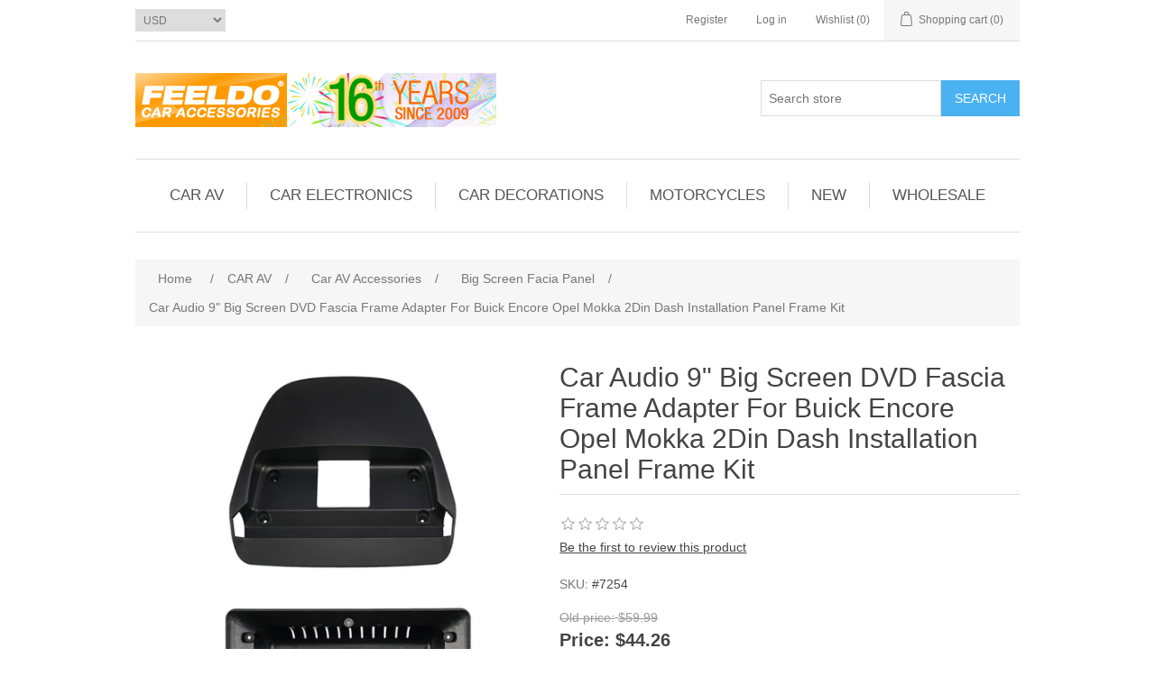

--- FILE ---
content_type: text/html; charset=utf-8
request_url: https://www.feeldo.net/car-audio-9-big-screen-dvd-fascia-frame-adapter-for-buick-encore-opel-mokka-2din-dash-installation-panel-frame-kit
body_size: 14187
content:
<!DOCTYPE html><html lang="en" dir="ltr" class="html-product-details-page"><head><title>FEELDO CAR ACCESSORIES OFFICIAL STORE. Car Audio 9&quot; Big Screen DVD Fascia Frame Adapter For Buick Encore Opel Mokka 2Din Dash Installation Panel Frame Kit</title><meta charset="UTF-8"><meta name="description" content=""><meta name="keywords" content=""><meta name="generator" content="nopCommerce"><meta name="viewport" content="width=device-width, initial-scale=1"><meta property="og:type" content="product"><meta property="og:title" content="Car Audio 9&#34; Big Screen DVD Fascia Frame Adapter For Buick Encore Opel Mokka 2Din Dash Installation Panel Frame Kit"><meta property="og:description" content=""><meta property="og:image" content="https://www.feeldo.net/images/thumbs/0106047_car-audio-9-big-screen-dvd-fascia-frame-adapter-for-buick-encore-opel-mokka-2din-dash-installation-p_1000.jpeg"><meta property="og:image:url" content="https://www.feeldo.net/images/thumbs/0106047_car-audio-9-big-screen-dvd-fascia-frame-adapter-for-buick-encore-opel-mokka-2din-dash-installation-p_1000.jpeg"><meta property="og:url" content="https://www.feeldo.net/car-audio-9-big-screen-dvd-fascia-frame-adapter-for-buick-encore-opel-mokka-2din-dash-installation-panel-frame-kit"><meta property="og:site_name" content="FEELDO CAR ACCESSORIES OFFICIAL STORE"><meta property="twitter:card" content="summary"><meta property="twitter:site" content="FEELDO CAR ACCESSORIES OFFICIAL STORE"><meta property="twitter:title" content="Car Audio 9&#34; Big Screen DVD Fascia Frame Adapter For Buick Encore Opel Mokka 2Din Dash Installation Panel Frame Kit"><meta property="twitter:description" content=""><meta property="twitter:image" content="https://www.feeldo.net/images/thumbs/0106047_car-audio-9-big-screen-dvd-fascia-frame-adapter-for-buick-encore-opel-mokka-2din-dash-installation-p_1000.jpeg"><meta property="twitter:url" content="https://www.feeldo.net/car-audio-9-big-screen-dvd-fascia-frame-adapter-for-buick-encore-opel-mokka-2din-dash-installation-panel-frame-kit"><link rel="stylesheet" href="/css/4pw4aw_jean9lrls9ywpeq.styles.css?v=T8M2Jf5aOliDc9ZG9tVjn047f-I"><script>var Tawk_API=Tawk_API||{},Tawk_LoadStart=new Date;(function(){var n=document.createElement("script"),t=document.getElementsByTagName("script")[0];n.async=!0;n.src="https://embed.tawk.to/570e52b8b38fbac02fd62a96/default";n.charset="UTF-8";n.setAttribute("crossorigin","*");t.parentNode.insertBefore(n,t)})()</script><body><input name="__RequestVerificationToken" type="hidden" value="CfDJ8PPbC90TVnJCj0ko_kW59Y7_wHj2x9ePl4GB6Kk5Xuv8NfSu0mLbXPPeiptIld6GeoKIwYRT57vufc0pf03kEUPyvd0jlo5381owO_ak4cImrLRuNRz6yvgKInLNrzJ7KVKrZeLfjZ2R-x3JsEte15g"><div class="ajax-loading-block-window" style="display:none"></div><div id="dialog-notifications-success" title="Notification" style="display:none"></div><div id="dialog-notifications-error" title="Error" style="display:none"></div><div id="dialog-notifications-warning" title="Warning" style="display:none"></div><div id="bar-notification" class="bar-notification-container" data-close="Close"></div><!--[if lte IE 8]><div style="clear:both;height:59px;text-align:center;position:relative"><a href="http://www.microsoft.com/windows/internet-explorer/default.aspx" target="_blank"> <img src="/Themes/DefaultClean/Content/images/ie_warning.jpg" height="42" width="820" alt="You are using an outdated browser. For a faster, safer browsing experience, upgrade for free today."> </a></div><![endif]--><div class="master-wrapper-page"><div class="header"><div class="header-upper"><div class="header-selectors-wrapper"><div class="currency-selector"><select id="customerCurrency" name="customerCurrency" onchange="setLocation(this.value)" aria-label="Currency selector"><option selected value="https://www.feeldo.net/changecurrency/1?returnUrl=%2Fcar-audio-9-big-screen-dvd-fascia-frame-adapter-for-buick-encore-opel-mokka-2din-dash-installation-panel-frame-kit">USD<option value="https://www.feeldo.net/changecurrency/15?returnUrl=%2Fcar-audio-9-big-screen-dvd-fascia-frame-adapter-for-buick-encore-opel-mokka-2din-dash-installation-panel-frame-kit">GBP</select></div></div><div class="header-links-wrapper"><div class="header-links"><ul><li><a href="/register?returnUrl=%2Fcar-audio-9-big-screen-dvd-fascia-frame-adapter-for-buick-encore-opel-mokka-2din-dash-installation-panel-frame-kit" class="ico-register">Register</a><li><a href="/login?returnUrl=%2Fcar-audio-9-big-screen-dvd-fascia-frame-adapter-for-buick-encore-opel-mokka-2din-dash-installation-panel-frame-kit" class="ico-login">Log in</a><li><a href="/wishlist" class="ico-wishlist"> <span class="wishlist-label">Wishlist</span> <span class="wishlist-qty">(0)</span> </a><li id="topcartlink"><a href="/cart" class="ico-cart"> <span class="cart-label">Shopping cart</span> <span class="cart-qty">(0)</span> </a></ul></div><div id="flyout-cart" class="flyout-cart"><div class="mini-shopping-cart"><div class="count">You have no items in your shopping cart.</div></div></div></div></div><div class="header-lower"><div class="header-logo"><a href="/"> <img alt="FEELDO CAR ACCESSORIES OFFICIAL STORE" src="https://feeldo.net/images/thumbs/0119184_logo_16th.jpeg"> </a></div><div class="search-box store-search-box"><form method="get" id="small-search-box-form" action="/search"><input type="text" class="search-box-text" id="small-searchterms" autocomplete="off" name="q" placeholder="Search store" aria-label="Search store"> <input type="hidden" name="adv" value="true"> <button type="submit" class="button-1 search-box-button">Search</button></form></div></div></div><div class="header-menu"><ul class="top-menu notmobile"><li><a href="/car-dvd-player">CAR AV </a><div class="sublist-toggle"></div><ul class="sublist first-level"><li><a href="/car-av-car-android-head-unit">Car Android Head Unit </a><li><a href="/car-lcd-monitor">Car LCD Monitor </a><div class="sublist-toggle"></div><ul class="sublist"><li><a href="/stand-up-monitor">Stand-up Monitor </a><li><a href="/roof-mount-monitor">Roof Mount Monitor </a><li><a href="/headrest-monitor">Headrest Monitor </a><li><a href="/rear-view-monitor">Rearview Monitor </a></ul><li><a href="/car-av-accessories">Car AV Accessories </a><div class="sublist-toggle"></div><ul class="sublist"><li><a href="/car-tvfmam-antenna">Car TV/FM/AM Antenna </a><li><a href="/car-tv-box-2">Car TV Box </a><li><a href="/car-audio-wire-harness">Car AV Wire Harness </a><li><a href="/car-fascia-frame-panel">Car Dash Facial </a><li><a href="/removal-tools">Removal Kits </a><li><a href="/av-signals">Car AV Signals </a><li><a href="/car-dvr">Car DVR </a><li><a href="/car-audiovideo-adapter">Car Audio/Video Adapter </a><li><a href="/car-usb-aux-wire">Car USB-AUX Wire </a><li><a href="/car-rearview-input-adapter">Car Rearview-input Adapter </a><li><a href="/car-speaker-spacer">Car Speaker Spacer </a><li><a href="/big-screen-facia-panel">Big Screen Facia Panel </a><li><a href="/specific-wiring-harness">Specific Wiring Harness </a><li><a href="/aux-bluetooth-aux">AUX Bluetooth AUX </a><li><a href="/terminalpinhousing">Terminal/Pin/Housing </a><li><a href="/iso-2-end-wiring">ISO Wiring Harness </a><li><a href="/canbus-decoder">CANbus Decoder </a></ul></ul><li><a href="/car-electronics">CAR ELECTRONICS </a><div class="sublist-toggle"></div><ul class="sublist first-level"><li><a href="/car-camera">Car Camera </a><div class="sublist-toggle"></div><ul class="sublist"><li><a href="/detachable-camerasled">Detachable Cam(LED) </a><li><a href="/detachable-cameras">Detachable Cam </a><li><a href="/unibody-caameras">Unibody Cameras </a><li><a href="/brakelight-cameras">Brakelight Cameras </a><li><a href="/trunk-handle-cameras">Trunk-handle Cameras </a><li><a href="/universal-cameras">Universal Cameras </a><li><a href="/accessories-2">Cam Accessories </a></ul><li><a href="/car-parking-sensor">Car Parking System </a><div class="sublist-toggle"></div><ul class="sublist"><li><a href="/beep-parking-sensor">Beep Parking Sensor </a><li><a href="/visual-parking-sensor">Visual Parking Sensor </a><li><a href="/visual-parking-kits">Visual Parking Kits A </a><li><a href="/visual-parking-kits-b">Visual Parking Kits B </a><li><a href="/visual-parking-sensor-kits">Visual Parking Kits C </a><li><a href="/accessories-3">Parking Accessories </a></ul><li><a href="/car-led-lights">Car LED Lights </a><div class="sublist-toggle"></div><ul class="sublist"><li><a href="/angel-eyes-halo-rings">Angel Eyes Halo Rings </a><li><a href="/daytime-running-lights-2">Daytime Running Lights </a><li><a href="/led-strip-lights">Strip Lights </a><li><a href="/h1h3h4880881fog-lights">LED Fog Lights </a><li><a href="/festoon-dome-lights">Festoon Dome Lights </a><li><a href="/t3t42t5t10t15t20t25">T3/T4.2 Series </a><li><a href="/t5">T5 Series </a><li><a href="/t10">T10 Series </a><li><a href="/11561157bau15ss25">1156/1157/BA15x </a><li><a href="/7443">7440/7443 Series </a><li><a href="/3157">3156/3157 Series </a><li><a href="/ba9sb83db84db85d">BA9S Series </a><li><a href="/b83d">B8.3D/B8.4D/B8.5D </a><li><a href="/g4-led-series">G4 LED Series </a><li><a href="/working-led-lights">Working LED Lights </a><li><a href="/can-bus-lights">CAN-bus LED </a><li><a href="/decorative-lights">Decorative LED </a></ul><li><a href="/car-hid-kits">Car Headlights </a><div class="sublist-toggle"></div><ul class="sublist"><li><a href="/led-headlights-kits">LED Headlights Kits </a><li><a href="/hid-xenon-kits">HID Xenon Kits </a><li><a href="/hid-xenon-bulbs">HID Xenon Bulbs </a><li><a href="/hid-ballasts">HID Ballasts </a><li><a href="/car-halogen-bulb">Halogen Bulbs </a></ul><li><a href="/car-ledhid-light-acc">Car Light Accessories </a><div class="sublist-toggle"></div><ul class="sublist"><li><a href="/led-bulbs-adapter">LED Bulbs Base Adapter </a><li><a href="/hid-xenon-bulbs-adapter">HID Bulbs Base Adapter </a><li><a href="/led-light-bulbs-error-canceller">LED Error Canceller </a><li><a href="/hid-canbus-warning-canceller">HID Error Canceller </a><li><a href="/ledhid-xenon-bulbs-socket">LED/HID Bulbs Socket </a><li><a href="/ledhid-load-resistor-wiring">Resistor Wiring Harness </a><li><a href="/hidled-working-light-wiring">HID/LED Wiring Harness </a><li><a href="/led-bulb-flasher-relay">Bulb Flasher Relay </a><li><a href="/led-light-dustproof-cover">LED Headlight Dust Cover </a><li><a href="/car-light-socketplug">Terminals/Pins </a><li><a href="/led-remote-controlflasher">Controller/Driver </a></ul><li><a href="/car-central-lock-kits">Car Electric Appliance </a><div class="sublist-toggle"></div><ul class="sublist"><li><a href="/car-security-kits">Car Security Kits </a><li><a href="/car-chargerpower-socket-adapter">Car Power Adapters </a><li><a href="/diagnostic-tools">Diagnostic Tools </a><li><a href="/switches">Switches </a></ul></ul><li><a href="/car-decorations">CAR DECORATIONS </a><div class="sublist-toggle"></div><ul class="sublist first-level"><li><a href="/interior-decoration">Interior Decorations </a><li><a href="/exterior-decoration">Exterior Decorations </a><li><a href="/special-decorations">Special Decorations </a></ul><li><a href="/motorcycles">MOTORCYCLES </a><div class="sublist-toggle"></div><ul class="sublist first-level"><li><a href="/motor-parts">Motor Lights </a><li><a href="/motor-parts-2">Motor Parts </a></ul><li><a href="/new">NEW </a><li><a href="/others-2">WHOLESALE </a></ul><div class="menu-toggle">Categories</div><ul class="top-menu mobile"><li><a href="/car-dvd-player">CAR AV </a><div class="sublist-toggle"></div><ul class="sublist first-level"><li><a href="/car-av-car-android-head-unit">Car Android Head Unit </a><li><a href="/car-lcd-monitor">Car LCD Monitor </a><div class="sublist-toggle"></div><ul class="sublist"><li><a href="/stand-up-monitor">Stand-up Monitor </a><li><a href="/roof-mount-monitor">Roof Mount Monitor </a><li><a href="/headrest-monitor">Headrest Monitor </a><li><a href="/rear-view-monitor">Rearview Monitor </a></ul><li><a href="/car-av-accessories">Car AV Accessories </a><div class="sublist-toggle"></div><ul class="sublist"><li><a href="/car-tvfmam-antenna">Car TV/FM/AM Antenna </a><li><a href="/car-tv-box-2">Car TV Box </a><li><a href="/car-audio-wire-harness">Car AV Wire Harness </a><li><a href="/car-fascia-frame-panel">Car Dash Facial </a><li><a href="/removal-tools">Removal Kits </a><li><a href="/av-signals">Car AV Signals </a><li><a href="/car-dvr">Car DVR </a><li><a href="/car-audiovideo-adapter">Car Audio/Video Adapter </a><li><a href="/car-usb-aux-wire">Car USB-AUX Wire </a><li><a href="/car-rearview-input-adapter">Car Rearview-input Adapter </a><li><a href="/car-speaker-spacer">Car Speaker Spacer </a><li><a href="/big-screen-facia-panel">Big Screen Facia Panel </a><li><a href="/specific-wiring-harness">Specific Wiring Harness </a><li><a href="/aux-bluetooth-aux">AUX Bluetooth AUX </a><li><a href="/terminalpinhousing">Terminal/Pin/Housing </a><li><a href="/iso-2-end-wiring">ISO Wiring Harness </a><li><a href="/canbus-decoder">CANbus Decoder </a></ul></ul><li><a href="/car-electronics">CAR ELECTRONICS </a><div class="sublist-toggle"></div><ul class="sublist first-level"><li><a href="/car-camera">Car Camera </a><div class="sublist-toggle"></div><ul class="sublist"><li><a href="/detachable-camerasled">Detachable Cam(LED) </a><li><a href="/detachable-cameras">Detachable Cam </a><li><a href="/unibody-caameras">Unibody Cameras </a><li><a href="/brakelight-cameras">Brakelight Cameras </a><li><a href="/trunk-handle-cameras">Trunk-handle Cameras </a><li><a href="/universal-cameras">Universal Cameras </a><li><a href="/accessories-2">Cam Accessories </a></ul><li><a href="/car-parking-sensor">Car Parking System </a><div class="sublist-toggle"></div><ul class="sublist"><li><a href="/beep-parking-sensor">Beep Parking Sensor </a><li><a href="/visual-parking-sensor">Visual Parking Sensor </a><li><a href="/visual-parking-kits">Visual Parking Kits A </a><li><a href="/visual-parking-kits-b">Visual Parking Kits B </a><li><a href="/visual-parking-sensor-kits">Visual Parking Kits C </a><li><a href="/accessories-3">Parking Accessories </a></ul><li><a href="/car-led-lights">Car LED Lights </a><div class="sublist-toggle"></div><ul class="sublist"><li><a href="/angel-eyes-halo-rings">Angel Eyes Halo Rings </a><li><a href="/daytime-running-lights-2">Daytime Running Lights </a><li><a href="/led-strip-lights">Strip Lights </a><li><a href="/h1h3h4880881fog-lights">LED Fog Lights </a><li><a href="/festoon-dome-lights">Festoon Dome Lights </a><li><a href="/t3t42t5t10t15t20t25">T3/T4.2 Series </a><li><a href="/t5">T5 Series </a><li><a href="/t10">T10 Series </a><li><a href="/11561157bau15ss25">1156/1157/BA15x </a><li><a href="/7443">7440/7443 Series </a><li><a href="/3157">3156/3157 Series </a><li><a href="/ba9sb83db84db85d">BA9S Series </a><li><a href="/b83d">B8.3D/B8.4D/B8.5D </a><li><a href="/g4-led-series">G4 LED Series </a><li><a href="/working-led-lights">Working LED Lights </a><li><a href="/can-bus-lights">CAN-bus LED </a><li><a href="/decorative-lights">Decorative LED </a></ul><li><a href="/car-hid-kits">Car Headlights </a><div class="sublist-toggle"></div><ul class="sublist"><li><a href="/led-headlights-kits">LED Headlights Kits </a><li><a href="/hid-xenon-kits">HID Xenon Kits </a><li><a href="/hid-xenon-bulbs">HID Xenon Bulbs </a><li><a href="/hid-ballasts">HID Ballasts </a><li><a href="/car-halogen-bulb">Halogen Bulbs </a></ul><li><a href="/car-ledhid-light-acc">Car Light Accessories </a><div class="sublist-toggle"></div><ul class="sublist"><li><a href="/led-bulbs-adapter">LED Bulbs Base Adapter </a><li><a href="/hid-xenon-bulbs-adapter">HID Bulbs Base Adapter </a><li><a href="/led-light-bulbs-error-canceller">LED Error Canceller </a><li><a href="/hid-canbus-warning-canceller">HID Error Canceller </a><li><a href="/ledhid-xenon-bulbs-socket">LED/HID Bulbs Socket </a><li><a href="/ledhid-load-resistor-wiring">Resistor Wiring Harness </a><li><a href="/hidled-working-light-wiring">HID/LED Wiring Harness </a><li><a href="/led-bulb-flasher-relay">Bulb Flasher Relay </a><li><a href="/led-light-dustproof-cover">LED Headlight Dust Cover </a><li><a href="/car-light-socketplug">Terminals/Pins </a><li><a href="/led-remote-controlflasher">Controller/Driver </a></ul><li><a href="/car-central-lock-kits">Car Electric Appliance </a><div class="sublist-toggle"></div><ul class="sublist"><li><a href="/car-security-kits">Car Security Kits </a><li><a href="/car-chargerpower-socket-adapter">Car Power Adapters </a><li><a href="/diagnostic-tools">Diagnostic Tools </a><li><a href="/switches">Switches </a></ul></ul><li><a href="/car-decorations">CAR DECORATIONS </a><div class="sublist-toggle"></div><ul class="sublist first-level"><li><a href="/interior-decoration">Interior Decorations </a><li><a href="/exterior-decoration">Exterior Decorations </a><li><a href="/special-decorations">Special Decorations </a></ul><li><a href="/motorcycles">MOTORCYCLES </a><div class="sublist-toggle"></div><ul class="sublist first-level"><li><a href="/motor-parts">Motor Lights </a><li><a href="/motor-parts-2">Motor Parts </a></ul><li><a href="/new">NEW </a><li><a href="/others-2">WHOLESALE </a></ul></div><div class="master-wrapper-content"><div class="master-column-wrapper"><div class="breadcrumb"><ul itemscope itemtype="http://schema.org/BreadcrumbList"><li><span> <a href="/"> <span>Home</span> </a> </span> <span class="delimiter">/</span><li itemprop="itemListElement" itemscope itemtype="http://schema.org/ListItem"><a href="/car-dvd-player" itemprop="item"> <span itemprop="name">CAR AV</span> </a> <span class="delimiter">/</span><meta itemprop="position" content="1"><li itemprop="itemListElement" itemscope itemtype="http://schema.org/ListItem"><a href="/car-av-accessories" itemprop="item"> <span itemprop="name">Car AV Accessories</span> </a> <span class="delimiter">/</span><meta itemprop="position" content="2"><li itemprop="itemListElement" itemscope itemtype="http://schema.org/ListItem"><a href="/big-screen-facia-panel" itemprop="item"> <span itemprop="name">Big Screen Facia Panel</span> </a> <span class="delimiter">/</span><meta itemprop="position" content="3"><li itemprop="itemListElement" itemscope itemtype="http://schema.org/ListItem"><strong class="current-item" itemprop="name">Car Audio 9&quot; Big Screen DVD Fascia Frame Adapter For Buick Encore Opel Mokka 2Din Dash Installation Panel Frame Kit</strong> <span itemprop="item" itemscope itemtype="http://schema.org/Thing" id="/car-audio-9-big-screen-dvd-fascia-frame-adapter-for-buick-encore-opel-mokka-2din-dash-installation-panel-frame-kit"> </span><meta itemprop="position" content="4"></ul></div><div class="center-1"><div class="page product-details-page"><div class="page-body"><form method="post" id="product-details-form"><div itemscope itemtype="http://schema.org/Product"><meta itemprop="name" content="Car Audio 9&#34; Big Screen DVD Fascia Frame Adapter For Buick Encore Opel Mokka 2Din Dash Installation Panel Frame Kit"><meta itemprop="sku" content="#7254"><meta itemprop="gtin"><meta itemprop="mpn"><meta itemprop="description"><meta itemprop="image" content="https://www.feeldo.net/images/thumbs/0106047_car-audio-9-big-screen-dvd-fascia-frame-adapter-for-buick-encore-opel-mokka-2din-dash-installation-p_1000.jpeg"><div itemprop="offers" itemscope itemtype="http://schema.org/Offer"><meta itemprop="url" content="https://www.feeldo.net/car-audio-9-big-screen-dvd-fascia-frame-adapter-for-buick-encore-opel-mokka-2din-dash-installation-panel-frame-kit"><meta itemprop="price" content="44.26"><meta itemprop="priceCurrency" content="USD"><meta itemprop="priceValidUntil"><meta itemprop="availability" content="http://schema.org/InStock"></div><div itemprop="review" itemscope itemtype="http://schema.org/Review"><div itemprop="author" itemtype="https://schema.org/Person" itemscope><meta itemprop="name" content="ALL"></div><meta itemprop="url" content="/productreviews/19199"></div></div><div data-productid="19199"><div class="product-essential"><div class="gallery"><div class="picture-gallery"><div class="picture"><img alt="Picture of Car Audio 9&#34; Big Screen DVD Fascia Frame Adapter For Buick Encore Opel Mokka 2Din Dash Installation Panel Frame Kit" src="https://www.feeldo.net/images/thumbs/0106047_car-audio-9-big-screen-dvd-fascia-frame-adapter-for-buick-encore-opel-mokka-2din-dash-installation-p_1000.jpeg" title="Picture of Car Audio 9&#34; Big Screen DVD Fascia Frame Adapter For Buick Encore Opel Mokka 2Din Dash Installation Panel Frame Kit" id="main-product-img-19199"></div><div class="picture-thumbs"><div class="thumb-item"><img src="https://www.feeldo.net/images/thumbs/0106047_car-audio-9-big-screen-dvd-fascia-frame-adapter-for-buick-encore-opel-mokka-2din-dash-installation-p_100.jpeg" alt="Picture of Car Audio 9&#34; Big Screen DVD Fascia Frame Adapter For Buick Encore Opel Mokka 2Din Dash Installation Panel Frame Kit" title="Picture of Car Audio 9&#34; Big Screen DVD Fascia Frame Adapter For Buick Encore Opel Mokka 2Din Dash Installation Panel Frame Kit" data-defaultsize="https://www.feeldo.net/images/thumbs/0106047_car-audio-9-big-screen-dvd-fascia-frame-adapter-for-buick-encore-opel-mokka-2din-dash-installation-p_1000.jpeg" data-fullsize="https://www.feeldo.net/images/thumbs/0106047_car-audio-9-big-screen-dvd-fascia-frame-adapter-for-buick-encore-opel-mokka-2din-dash-installation-p.jpeg"></div><div class="thumb-item"><img src="https://www.feeldo.net/images/thumbs/0106048_car-audio-9-big-screen-dvd-fascia-frame-adapter-for-buick-encore-opel-mokka-2din-dash-installation-p_100.jpeg" alt="Picture of Car Audio 9&#34; Big Screen DVD Fascia Frame Adapter For Buick Encore Opel Mokka 2Din Dash Installation Panel Frame Kit" title="Picture of Car Audio 9&#34; Big Screen DVD Fascia Frame Adapter For Buick Encore Opel Mokka 2Din Dash Installation Panel Frame Kit" data-defaultsize="https://www.feeldo.net/images/thumbs/0106048_car-audio-9-big-screen-dvd-fascia-frame-adapter-for-buick-encore-opel-mokka-2din-dash-installation-p_1000.jpeg" data-fullsize="https://www.feeldo.net/images/thumbs/0106048_car-audio-9-big-screen-dvd-fascia-frame-adapter-for-buick-encore-opel-mokka-2din-dash-installation-p.jpeg"></div><div class="thumb-item"><img src="https://www.feeldo.net/images/thumbs/0106049_car-audio-9-big-screen-dvd-fascia-frame-adapter-for-buick-encore-opel-mokka-2din-dash-installation-p_100.jpeg" alt="Picture of Car Audio 9&#34; Big Screen DVD Fascia Frame Adapter For Buick Encore Opel Mokka 2Din Dash Installation Panel Frame Kit" title="Picture of Car Audio 9&#34; Big Screen DVD Fascia Frame Adapter For Buick Encore Opel Mokka 2Din Dash Installation Panel Frame Kit" data-defaultsize="https://www.feeldo.net/images/thumbs/0106049_car-audio-9-big-screen-dvd-fascia-frame-adapter-for-buick-encore-opel-mokka-2din-dash-installation-p_1000.jpeg" data-fullsize="https://www.feeldo.net/images/thumbs/0106049_car-audio-9-big-screen-dvd-fascia-frame-adapter-for-buick-encore-opel-mokka-2din-dash-installation-p.jpeg"></div><div class="thumb-item"><img src="https://www.feeldo.net/images/thumbs/0106050_car-audio-9-big-screen-dvd-fascia-frame-adapter-for-buick-encore-opel-mokka-2din-dash-installation-p_100.jpeg" alt="Picture of Car Audio 9&#34; Big Screen DVD Fascia Frame Adapter For Buick Encore Opel Mokka 2Din Dash Installation Panel Frame Kit" title="Picture of Car Audio 9&#34; Big Screen DVD Fascia Frame Adapter For Buick Encore Opel Mokka 2Din Dash Installation Panel Frame Kit" data-defaultsize="https://www.feeldo.net/images/thumbs/0106050_car-audio-9-big-screen-dvd-fascia-frame-adapter-for-buick-encore-opel-mokka-2din-dash-installation-p_1000.jpeg" data-fullsize="https://www.feeldo.net/images/thumbs/0106050_car-audio-9-big-screen-dvd-fascia-frame-adapter-for-buick-encore-opel-mokka-2din-dash-installation-p.jpeg"></div><div class="thumb-item"><img src="https://www.feeldo.net/images/thumbs/0106051_car-audio-9-big-screen-dvd-fascia-frame-adapter-for-buick-encore-opel-mokka-2din-dash-installation-p_100.jpeg" alt="Picture of Car Audio 9&#34; Big Screen DVD Fascia Frame Adapter For Buick Encore Opel Mokka 2Din Dash Installation Panel Frame Kit" title="Picture of Car Audio 9&#34; Big Screen DVD Fascia Frame Adapter For Buick Encore Opel Mokka 2Din Dash Installation Panel Frame Kit" data-defaultsize="https://www.feeldo.net/images/thumbs/0106051_car-audio-9-big-screen-dvd-fascia-frame-adapter-for-buick-encore-opel-mokka-2din-dash-installation-p_1000.jpeg" data-fullsize="https://www.feeldo.net/images/thumbs/0106051_car-audio-9-big-screen-dvd-fascia-frame-adapter-for-buick-encore-opel-mokka-2din-dash-installation-p.jpeg"></div><div class="thumb-item"><img src="https://www.feeldo.net/images/thumbs/0106052_car-audio-9-big-screen-dvd-fascia-frame-adapter-for-buick-encore-opel-mokka-2din-dash-installation-p_100.jpeg" alt="Picture of Car Audio 9&#34; Big Screen DVD Fascia Frame Adapter For Buick Encore Opel Mokka 2Din Dash Installation Panel Frame Kit" title="Picture of Car Audio 9&#34; Big Screen DVD Fascia Frame Adapter For Buick Encore Opel Mokka 2Din Dash Installation Panel Frame Kit" data-defaultsize="https://www.feeldo.net/images/thumbs/0106052_car-audio-9-big-screen-dvd-fascia-frame-adapter-for-buick-encore-opel-mokka-2din-dash-installation-p_1000.jpeg" data-fullsize="https://www.feeldo.net/images/thumbs/0106052_car-audio-9-big-screen-dvd-fascia-frame-adapter-for-buick-encore-opel-mokka-2din-dash-installation-p.jpeg"></div></div></div></div><div class="overview"><div class="product-name"><h1>Car Audio 9&quot; Big Screen DVD Fascia Frame Adapter For Buick Encore Opel Mokka 2Din Dash Installation Panel Frame Kit</h1></div><div class="product-reviews-overview"><div class="product-review-box"><div class="rating"><div style="width:0%"></div></div></div><div class="product-no-reviews"><a href="/productreviews/19199">Be the first to review this product</a></div></div><div class="additional-details"><div class="sku"><span class="label">SKU:</span> <span class="value" id="sku-19199">#7254</span></div></div><div class="prices"><div class="old-product-price"><span>Old price:</span> <span>$59.99</span></div><div class="product-price"><label for="price-value-19199">Price:</label> <span id="price-value-19199" class="price-value-19199"> $44.26 </span></div></div><div class="tier-prices"><div class="title"><strong>PRICE BREAKS - The more you buy, the more you save</strong></div><div class="table-wrapper"><table class="prices-table"><tr><td class="field-header">Quantity<td class="item-quantity">1+<td class="item-quantity">3+<td class="item-quantity">5+<td class="item-quantity">7+<td class="item-quantity">20+<tr><td class="field-header">Price<td class="item-price">$44.26<td class="item-price">$42.05<td class="item-price">$42.72<td class="item-price">$39.83<td class="item-price">$7.89</table></div></div><div class="add-to-cart"><div class="add-to-cart-panel"><label class="qty-label" for="addtocart_19199_EnteredQuantity">Qty:</label> <input id="product_enteredQuantity_19199" class="qty-input" type="text" aria-label="Enter a quantity" data-val="true" data-val-required="The Qty field is required." name="addtocart_19199.EnteredQuantity" value="1"> <button type="button" id="add-to-cart-button-19199" class="button-1 add-to-cart-button" data-productid="19199" onclick="return AjaxCart.addproducttocart_details(&#34;/addproducttocart/details/19199/1&#34;,&#34;#product-details-form&#34;),!1">Add to cart</button></div></div><div class="product-estimate-shipping"><a href="#estimate-shipping-popup-19199" id="open-estimate-shipping-popup-19199" class="open-estimate-shipping-popup" data-effect="estimate-shipping-popup-zoom-in"> </a><div id="estimate-shipping-popup-19199" class="estimate-shipping-popup mfp-with-anim mfp-hide"><div class="ship-to-title"><strong>Ship to</strong></div><div class="estimate-shipping-row shipping-address"><div class="estimate-shipping-row-item address-item"><div class="estimate-shipping-row"><select class="estimate-shipping-address-control" data-trigger="country-select" data-url="/country/getstatesbycountryid" data-stateprovince="#StateProvinceId" data-loading="#estimate-shipping-loading-progress" placeholder="Country" id="CountryId" name="CountryId"><option value="0">Select country<option value="237">United States<option value="238">Canada<option value="239">Afghanistan<option value="240">Albania<option value="241">Algeria<option value="242">American Samoa<option value="243">Andorra<option value="244">Angola<option value="245">Anguilla<option value="246">Antarctica<option value="247">Antigua and Barbuda<option value="248">Argentina<option value="249">Armenia<option value="250">Aruba<option value="251">Australia<option value="252">Austria<option value="253">Azerbaijan<option value="254">Bahamas<option value="255">Bahrain<option value="256">Bangladesh<option value="257">Barbados<option value="258">Belarus<option value="259">Belgium<option value="260">Belize<option value="261">Benin<option value="262">Bermuda<option value="263">Bhutan<option value="264">Bolivia<option value="265">Bosnia and Herzegowina<option value="266">Botswana<option value="267">Bouvet Island<option value="268">Brazil<option value="269">British Indian Ocean Territory<option value="270">Brunei Darussalam<option value="271">Bulgaria<option value="272">Burkina Faso<option value="273">Burundi<option value="274">Cambodia<option value="275">Cameroon<option value="276">Cape Verde<option value="277">Cayman Islands<option value="278">Central African Republic<option value="279">Chad<option value="280">Chile<option value="281">China<option value="282">Christmas Island<option value="283">Cocos (Keeling) Islands<option value="284">Colombia<option value="285">Comoros<option value="286">Congo<option value="287">Cook Islands<option value="288">Costa Rica<option value="289">Cote D&#x27;Ivoire<option value="290">Croatia<option value="291">Cuba<option value="292">Cyprus<option value="293">Czech Republic<option value="294">Denmark<option value="295">Djibouti<option value="296">Dominica<option value="297">Dominican Republic<option value="298">Ecuador<option value="299">Egypt<option value="300">El Salvador<option value="301">Equatorial Guinea<option value="302">Eritrea<option value="303">Estonia <option value="304">Ethiopia<option value="305">Falkland Islands (Malvinas)<option value="306">Faroe Islands<option value="307">Fiji<option value="308">Finland<option value="309">France<option value="310">French Guiana<option value="311">French Polynesia<option value="312">French Southern Territories<option value="313">Gabon<option value="314">Gambia<option value="315">Georgia<option value="316">Germany<option value="317">Ghana<option value="318">Gibraltar<option value="319">Greece<option value="320">Greenland<option value="321">Grenada<option value="322">Guadeloupe<option value="323">Guam<option value="324">Guatemala<option value="325">Guinea<option value="326">Guinea-bissau<option value="327">Guyana<option value="328">Haiti<option value="329">Heard and Mc Donald Islands<option value="330">Honduras<option value="331">Hong Kong<option value="332">Hungary<option value="333">Iceland<option value="334">Iceland<option value="335">India<option value="336">Indonesia<option value="337">Iran (Islamic Republic of)<option value="338">Iraq<option value="339">Ireland<option value="340">Israel<option value="341">Italy<option value="342">Jamaica<option value="343">Japan<option value="344">Jordan<option value="345">Kazakhstan<option value="346">Kenya<option value="347">Kiribati<option value="348">Korea<option value="349">Korea, Democratic People&#x27;s Republic of<option value="350">Kuwait<option value="351">Kyrgyzstan<option value="352">Lao People&#x27;s Democratic Republic<option value="353">Latvia <option value="354">Lebanon<option value="355">Lesotho<option value="356">Liberia<option value="357">Libyan Arab Jamahiriya<option value="358">Liechtenstein<option value="359">Lithuania<option value="360">Luxembourg<option value="361">Macau<option value="362">Macedonia<option value="363">Madagascar<option value="364">Malawi<option value="365">Malaysia<option value="366">Maldives<option value="367">Mali<option value="368">Malta<option value="369">Marshall Islands<option value="370">Martinique<option value="371">Mauritania<option value="372">Mauritius<option value="373">Mayotte<option value="374">Mexico<option value="375">Micronesia<option value="376">Moldova<option value="377">Monaco<option value="378">Mongolia<option value="379">Montserrat<option value="380">Morocco<option value="381">Mozambique<option value="382">Myanmar<option value="383">Namibia<option value="384">Nauru<option value="385">Nepal<option value="386">Netherlands<option value="387">Netherlands Antilles<option value="388">New Caledonia<option value="389">New Zealand<option value="390">Nicaragua<option value="391">Niger<option value="392">Nigeria<option value="393">Niue<option value="394">Norfolk Island<option value="395">Northern Mariana Islands<option value="396">Norway<option value="397">Oman<option value="398">Pakistan<option value="399">Palau<option value="400">Panama<option value="401">Papua New Guinea<option value="402">Paraguay<option value="403">Peru<option value="404">Philippines<option value="405">Pitcairn<option value="406">Poland<option value="407">Portugal<option value="408">Puerto Rico<option value="409">Qatar<option value="410">Reunion<option value="411">Romania<option value="412">Russia<option value="413">Rwanda<option value="414">Saint Kitts and Nevis<option value="415">Saint Lucia<option value="416">Saint Vincent and the Grenadines<option value="417">Samoa<option value="418">San Marino<option value="419">Sao Tome and Principe<option value="420">Saudi Arabia<option value="421">Senegal<option value="422">Seychelles<option value="423">Sierra Leone<option value="424">Singapore<option value="425">Slovakia (Slovak Republic)<option value="426">Slovenia<option value="427">Solomon Islands<option value="428">Somalia<option value="429">South Africa<option value="430">South Georgia &amp; South Sandwich Islands<option value="431">Spain<option value="432">Sri Lanka<option value="433">St. Helena<option value="434">St. Pierre and Miquelon<option value="435">Sudan<option value="436">Suriname<option value="437">Svalbard and Jan Mayen Islands<option value="438">Swaziland<option value="439">Sweden<option value="440">Switzerland<option value="441">Syrian Arab Republic<option value="442">Taiwan<option value="443">Tajikistan<option value="444">Tanzania<option value="445">Thailand<option value="446">Togo<option value="447">Tokelau<option value="448">Tonga<option value="449">Trinidad and Tobago<option value="450">Tunisia<option value="451">Turkey<option value="452">Turkmenistan<option value="453">Turks and Caicos Islands<option value="454">Tuvalu<option value="455">Uganda<option value="456">Ukraine<option value="457">United Arab Emirates<option value="458">United Kingdom<option value="459">United States minor outlying islands<option value="460">Uruguay<option value="461">Uzbekistan<option value="462">Vanuatu<option value="463">Vatican City State (Holy See)<option value="464">Venezuela<option value="465">Viet Nam<option value="466">Virgin Islands (British)<option value="467">Virgin Islands (U.S.)<option value="468">Wallis and Futuna Islands<option value="469">Western Sahara<option value="470">Yemen<option value="471">Yugoslavia<option value="472">Zambia<option value="473">Zimbabwe</select> <span class="required">*</span></div></div><div class="estimate-shipping-row-item address-item"><select class="estimate-shipping-address-control" placeholder="State / province" id="StateProvinceId" name="StateProvinceId"><option value="0">Other</select></div><div class="estimate-shipping-row-item address-item"><div class="estimate-shipping-row"><input class="estimate-shipping-address-control" placeholder="Zip / postal code" type="text" id="ZipPostalCode" name="ZipPostalCode"> <span class="required">*</span></div></div></div><div class="choose-shipping-title"><strong>Shipping Method</strong></div><div class="shipping-options"><div class="shipping-options-header"><div class="estimate-shipping-row"><div class="estimate-shipping-row-item-radio"></div><div class="estimate-shipping-row-item shipping-item shipping-header-item">Name</div><div class="estimate-shipping-row-item shipping-item shipping-header-item">Estimated Delivery</div><div class="estimate-shipping-row-item shipping-item shipping-header-item">Price</div></div></div><div class="shipping-options-body"><div class="no-shipping-options">No shipping options</div></div></div><div class="apply-shipping-button-container"><button type="button" class="button-2 apply-shipping-button">Apply</button><div class="message-failure"></div></div></div></div><div class="overview-buttons"><div class="add-to-wishlist"><button type="button" id="add-to-wishlist-button-19199" class="button-2 add-to-wishlist-button" data-productid="19199" onclick="return AjaxCart.addproducttocart_details(&#34;/addproducttocart/details/19199/2&#34;,&#34;#product-details-form&#34;),!1">Add to wishlist</button></div><div class="compare-products"><button type="button" class="button-2 add-to-compare-list-button" onclick="return AjaxCart.addproducttocomparelist(&#34;/compareproducts/add/19199&#34;),!1">Add to compare list</button></div><div class="email-a-friend"><button type="button" class="button-2 email-a-friend-button" onclick="setLocation(&#34;/productemailafriend/19199&#34;)">Email a friend</button></div></div><div class="product-share-button"><script src="//s7.addthis.com/js/300/addthis_widget.js#pubid=ra-5d1457bcdb9e2c1e"></script></div></div><div class="full-description"><p><br>Compatibility:<br>For Buick Encore 2013-2015<br>For Opel Mokka 2013-2015<p>Description:<br>ABS Plastic Frame Panel For Aftermarket Radio Stereo DVD Player GPS Navigation 2 DIN Installation.<br>Car Stereo Panel Plate Fascia Facia Surround Radio.<br>Adaptor Trim Car Radio Installation Trim Fascia.<br>For 9" ultra-slim universal big screen car stereo with OEM car dash frame kits.<br>The radio panel allows you replace your original factory radio with aftermarket stereo.<p>Item Specifics:<br>Item Type: Fascias<br>DIN Type: 2DIN<br>Placement: Dashboard<br>Special Features: Radio Installation<br>Material Type: ABS Plastic<br>Color Type: black<br>Installation: Easy,Plug and Play</div></div><div class="product-collateral"></div></div><input name="__RequestVerificationToken" type="hidden" value="CfDJ8PPbC90TVnJCj0ko_kW59Y7_wHj2x9ePl4GB6Kk5Xuv8NfSu0mLbXPPeiptIld6GeoKIwYRT57vufc0pf03kEUPyvd0jlo5381owO_ak4cImrLRuNRz6yvgKInLNrzJ7KVKrZeLfjZ2R-x3JsEte15g"></form></div></div></div></div></div><div class="footer"><div class="footer-upper"><div class="footer-block information"><div class="title"><strong>Information</strong></div><ul class="list"><li><a href="/sitemap">Sitemap</a><li><a href="/return-and-exchange-policy">Return and Exchange Policy</a><li><a href="/contactus">Contact us</a></ul></div><div class="footer-block customer-service"><div class="title"><strong>Customer service</strong></div><ul class="list"><li><a href="/search">Search</a><li><a href="/news">News</a><li><a href="/blog">Blog</a><li><a href="/recentlyviewedproducts">Recently viewed products</a><li><a href="/compareproducts">Compare products list</a><li><a href="/newproducts">New products</a></ul></div><div class="footer-block my-account"><div class="title"><strong>My account</strong></div><ul class="list"><li><a href="/customer/info">My account</a><li><a href="/order/history">Orders</a><li><a href="/customer/addresses">Addresses</a><li><a href="/cart">Shopping cart</a><li><a href="/wishlist">Wishlist</a></ul></div><div class="footer-block follow-us"><div class="social"><div class="title"><strong>Follow us</strong></div><ul class="networks"><li class="facebook"><a href="https://www.facebook.com/myfeeldo" target="_blank" rel="noopener noreferrer">Facebook</a><li class="twitter"><a href="https://twitter.com/chinafeeldo" target="_blank" rel="noopener noreferrer">Twitter</a><li class="rss"><a href="/news/rss/2">RSS</a><li class="youtube"><a href="https://www.youtube.com/channel/UCTU0gpKAdojkORhThRQ2jPw" target="_blank" rel="noopener noreferrer">YouTube</a></ul></div><div class="newsletter"><div class="title"><strong>Newsletter</strong></div><div class="newsletter-subscribe" id="newsletter-subscribe-block"><div class="newsletter-email"><input id="newsletter-email" class="newsletter-subscribe-text" placeholder="Enter your email here..." aria-label="Sign up for our newsletter" type="email" name="NewsletterEmail"> <button type="button" id="newsletter-subscribe-button" class="button-1 newsletter-subscribe-button">Subscribe</button></div><div class="newsletter-validation"><span id="subscribe-loading-progress" style="display:none" class="please-wait">Wait...</span> <span class="field-validation-valid" data-valmsg-for="NewsletterEmail" data-valmsg-replace="true"></span></div></div><div class="newsletter-result" id="newsletter-result-block"></div></div></div></div><div class="footer-lower"><div class="footer-info"><span class="footer-disclaimer">Copyright &copy; 2026 FEELDO CAR ACCESSORIES OFFICIAL STORE. All rights reserved.</span></div><div class="footer-powered-by">Powered by <a href="https://www.nopcommerce.com/" target="_blank" rel="nofollow">nopCommerce</a></div></div></div></div><script src="/js/ugb2rim6qtxni-qfi-iama.scripts.js?v=phJbzBjoOteduXOQKvpi-39sKuw"></script><script src="/lib_npm/magnific-popup/jquery.magnific-popup.min.js?v=YuOR46wnkb8PnqNV7ZyYKshLCWY"></script><script src="/js/public.estimateshipping.popup.js?v=WxeMSb_Yu44DYkJRjrsArkqFW_A"></script><script>$(document).ready(function(){$(".thumb-item img").on("click",function(){$("#main-product-img-19199").attr("src",$(this).attr("data-defaultsize"));$("#main-product-img-19199").attr("title",$(this).attr("title"));$("#main-product-img-19199").attr("alt",$(this).attr("alt"));$("#main-product-img-lightbox-anchor-19199").attr("href",$(this).attr("data-fullsize"));$("#main-product-img-lightbox-anchor-19199").attr("title",$(this).attr("title"))})})</script><script>$(document).ready(function(){$("#addtocart_19199_EnteredQuantity").on("keydown",function(n){if(n.keyCode==13)return $("#add-to-cart-button-19199").trigger("click"),!1});$("#product_enteredQuantity_19199").on("input propertychange paste",function(){var n={productId:19199,quantity:$("#product_enteredQuantity_19199").val()};$(document).trigger({type:"product_quantity_changed",changedData:n})})})</script><script>$(document).ready(function(){var n={},t=!1,u=!1,f={opener:"#open-estimate-shipping-popup-19199",form:"#product-details-form",contentEl:"#estimate-shipping-popup-19199",countryEl:"#CountryId",stateProvinceEl:"#StateProvinceId",zipPostalCodeEl:"#ZipPostalCode",useCity:!1,cityEl:"#City",requestDelay:300,localizedData:{noShippingOptionsMessage:"No shipping options",countryErrorMessage:"Country is required",zipPostalCodeErrorMessage:"Zip / postal code is required",cityErrorMessage:"City is required"},urlFactory:function(n){var t=$.param({CountryId:n.countryId,StateProvinceId:n.stateProvinceId,ZipPostalCode:n.zipPostalCode,City:n.city});return"/product/estimateshipping?ProductId=19199&"+t},handlers:{openPopUp:function(){if(t){var i=n.getShippingAddress();n.validateAddress(i)?n.getShippingOptions(i):n.clearShippingOptions();t=!1}},load:function(){if(!$.magnificPopup.instance.isOpen){var n=$("<div/>").addClass("shipping-title").append($("<span/>").addClass("shipping-price-title").text("Shipping:")).append($("<span/>").addClass("shipping-loading"));$("#open-estimate-shipping-popup-19199").html(n)}},success:function(){var t=n.getActiveShippingOption();n.selectShippingOption(t);u=!0;n.settings.handlers.success=undefined},error:function(){n.selectShippingOption()},selectedOption:function(t){var i,u,r;t&&t.provider&&t.price&&n.validateAddress(t.address)?(i=$("#open-estimate-shipping-popup-19199"),u=$("<div/>").addClass("shipping-title").append($("<span/>").addClass("shipping-price-title").text("Shipping:")).append($("<span/>").addClass("shipping-price").text(t.price)),i.html(u),r=$("<div/>").addClass("estimated-delivery").append($("<div/>").addClass("shipping-address").append($("<span/>").text("to "+t.address.countryName+", "+(t.address.stateProvinceName?t.address.stateProvinceName+", ":"")+(n.settings.useCity?t.address.city:t.address.zipPostalCode)+" via "+t.provider)).append($("<i/>").addClass("arrow-down"))),t.deliveryDate&&t.deliveryDate!=="-"&&r.append($("<div/>").addClass("shipping-date").text("Estimated Delivery on "+t.deliveryDate)),i.append(r)):$("#open-estimate-shipping-popup-19199").html($("<span/>").text("Please select the address you want to ship to")).append($("<i/>").addClass("arrow-down"))}}},i,r;n=createEstimateShippingPopUp(f);n.init();i=function(){var t=n.getShippingAddress();n.validateAddress(t)?n.getShippingOptions(t):n.selectShippingOption()};i();r=function(r){var o=r.changedData.productId,f,e;o===19199&&(n.params.selectedShippingOption?(f=n.params.selectedShippingOption.address,e=n.getShippingAddress(),n.addressesAreEqual(f,e)||(t=!0),n.getShippingOptions(f)):u?t=!0:i())};setTimeout(function(){$(document).on("product_attributes_changed",r)},500);$(document).on("product_quantity_changed",r)})</script><script>$(document).ready(function(){$(".header").on("mouseenter","#topcartlink",function(){$("#flyout-cart").addClass("active")});$(".header").on("mouseleave","#topcartlink",function(){$("#flyout-cart").removeClass("active")});$(".header").on("mouseenter","#flyout-cart",function(){$("#flyout-cart").addClass("active")});$(".header").on("mouseleave","#flyout-cart",function(){$("#flyout-cart").removeClass("active")})})</script><script>$(document).ready(function(){var n,t;$("#small-searchterms").autocomplete({delay:500,minLength:3,source:function(n,t){$.ajax({url:"/quicksearchpublic/quicksearchtermautocomplete",data:{term:$("#small-searchterms").val(),categoryId:$("#quickSearchCategory option:selected").val(),manufacturerId:$("#quickSearchManufacturer option:selected").val(),vendorId:$("#quickSearchVendor option:selected").val()},dataType:"json",type:"GET",success:function(n){t(n)}})},appendTo:".search-box",extraParams:{test:"new"},select:function(n,t){return $("#small-searchterms").val(t.item.label),setLocation(t.item.producturl),!1},open:function(){if(n){var i=$("#quickSearchCategory option:selected").val()||0,r=$("#quickSearchManufacturer option:selected").val()||0,u=$("#quickSearchVendor option:selected").val()||0,f=0<i||0<r||0<u;t=document.getElementById("small-searchterms").value;$(".ui-autocomplete").append('<li class="ui-menu-item" role="presentation"><a href="/search?q='+t+"&advs="+f+"&cid="+i+"&mid="+r+"&vid="+u+'&isc=true">View all results...<\/a><\/li>')}}}).data("ui-autocomplete")._renderItem=function(t,i){var r=i.label;return n=i.showlinktoresultsearch,r=htmlEncode(r),$("<li><\/li>").data("item.autocomplete",i).append("<a><img src='"+i.productpictureurl+"'><span>"+r+"<\/span><\/a>").appendTo(t)}})</script><script>$("#small-search-box-form").on("submit",function(n){$("#small-searchterms").val()==""&&(alert("Please enter some search keyword"),$("#small-searchterms").focus(),n.preventDefault())})</script><script>var localized_data={AjaxCartFailure:"Failed to add the product. Please refresh the page and try one more time."};AjaxCart.init(!1,".header-links .cart-qty",".header-links .wishlist-qty","#flyout-cart",localized_data)</script><script>$(document).ready(function(){$(".menu-toggle").on("click",function(){$(this).siblings(".top-menu.mobile").slideToggle("slow")});$(".top-menu.mobile .sublist-toggle").on("click",function(){$(this).siblings(".sublist").slideToggle("slow")})})</script><script>function newsletter_subscribe(n){var i=$("#subscribe-loading-progress"),t;i.show();t={subscribe:n,email:$("#newsletter-email").val()};addAntiForgeryToken(t);$.ajax({cache:!1,type:"POST",url:"/subscribenewsletter",data:t,success:function(n){$("#newsletter-result-block").html(n.Result);n.Success?($("#newsletter-subscribe-block").hide(),$("#newsletter-result-block").show()):$("#newsletter-result-block").fadeIn("slow").delay(2e3).fadeOut("slow")},error:function(){alert("Failed to subscribe.")},complete:function(){i.hide()}})}$(document).ready(function(){$("#newsletter-subscribe-button").on("click",function(){newsletter_subscribe("true")});$("#newsletter-email").on("keydown",function(n){if(n.keyCode==13)return $("#newsletter-subscribe-button").trigger("click"),!1})})</script><script>$(document).ready(function(){$(".footer-block .title").on("click",function(){var n=window,t="inner",i;"innerWidth"in window||(t="client",n=document.documentElement||document.body);i={width:n[t+"Width"],height:n[t+"Height"]};i.width<769&&$(this).siblings(".list").slideToggle("slow")})})</script><script>$(document).ready(function(){$(".block .title").on("click",function(){var n=window,t="inner",i;"innerWidth"in window||(t="client",n=document.documentElement||document.body);i={width:n[t+"Width"],height:n[t+"Height"]};i.width<1001&&$(this).siblings(".listbox").slideToggle("slow")})})</script>